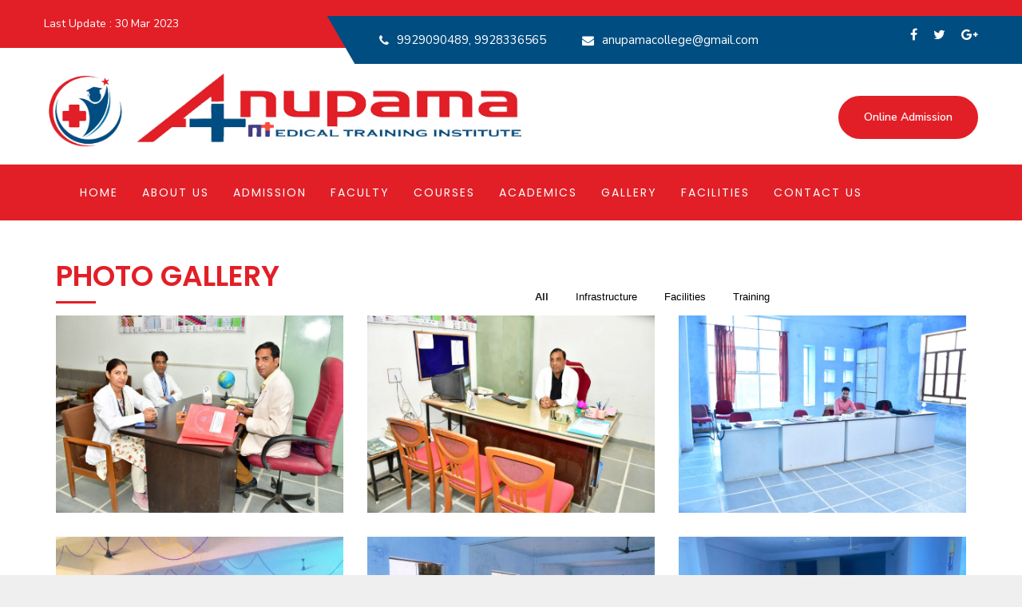

--- FILE ---
content_type: text/html; charset=utf-8
request_url: https://www.anupamaeducation.com/Gallery
body_size: 11063
content:

<!DOCTYPE html PUBLIC "-//W3C//DTD XHTML 1.0 Transitional//EN" "http://www.w3.org/TR/xhtml1/DTD/xhtml1-transitional.dtd">
<html xmlns="http://www.w3.org/1999/xhtml">
<head><meta charset="utf-8" /><meta http-equiv="x-ua-compatible" content="ie=edge" /><meta name="viewport" content="width=device-width, initial-scale=1" /><title>
	Anupama Medical Training Institute | B.Sc. Nursing | GNM Nursing
</title><link id="Link_Favicon" rel="shortcut icon" type="image/x-icon" href="Uploads/org/683icon%20anupama%20college.png" />
    <!-- Place favicon.ico in the root directory -->
    <link rel="stylesheet" href="css/plugin.css" /><link rel="stylesheet" href="https://cdn.jsdelivr.net/gh/fancyapps/fancybox@3.5.6/dist/jquery.fancybox.min.css" /><link rel="stylesheet" href="css/font-awesome.min.css" /><link rel="stylesheet" href="css/style.css" /><link rel="stylesheet" href="css/lightbox.css" />
<meta http-equiv="keywords" name="keywords" content="Anupama Medical Training Institute, Sikar, College Of Nursing,Sikar, B.Sc. Nursing college, sikar,  GNM College sikar, NURSING College and Research in sikar, Rajasthan, GNM Nursing College in sikar, nursing college sikar, rajasthan, college for GNM in sikar, college for nursing in sikar, b.sc nursing college sikar, rajasthan, " /><meta http-equiv="description" name="description" content="Anupama Medical Training Institute, Sikar, B.Sc. Nursing, G.N.M. Nursing College" /></head>
<body>
    <form method="post" action="./Gallery" id="form1">
<div class="aspNetHidden">
<input type="hidden" name="__EVENTTARGET" id="__EVENTTARGET" value="" />
<input type="hidden" name="__EVENTARGUMENT" id="__EVENTARGUMENT" value="" />
<input type="hidden" name="__VIEWSTATE" id="__VIEWSTATE" value="/[base64]/////[base64]////[base64]/////[base64]/[base64]" />
</div>

<script type="text/javascript">
//<![CDATA[
var theForm = document.forms['form1'];
if (!theForm) {
    theForm = document.form1;
}
function __doPostBack(eventTarget, eventArgument) {
    if (!theForm.onsubmit || (theForm.onsubmit() != false)) {
        theForm.__EVENTTARGET.value = eventTarget;
        theForm.__EVENTARGUMENT.value = eventArgument;
        theForm.submit();
    }
}
//]]>
</script>


<script src="/WebResource.axd?d=SeJ9FjBrAnNUZ_J-hwKsubnq1hn0Z3hT09ZPwod6fO_3DErF0OX_nFlVCWnVh0WdZuroLXUoViLGSDulZWx8X7cyG6Tk5uv0krqWseDI4ds1&amp;t=638901734248157332" type="text/javascript"></script>


<script src="/ScriptResource.axd?d=-M1W9dc9q0cBlwhcqMA1IPyOkhGtrZnwxsUlKz9-_Zgvl9wDlfyaEx0T8tsYd1RAbke8ajAhnSe5H3RoPtmVTo8TCTp2mxaOwxBUJqRRTOhWp_vY_a9MrJhcJmTWJr4Gby-dQePw1Mf1p3xQGYXk4Q2&amp;t=ffffffffaa73f696" type="text/javascript"></script>
<script type="text/javascript">
//<![CDATA[
if (typeof(Sys) === 'undefined') throw new Error('ASP.NET Ajax client-side framework failed to load.');
//]]>
</script>

<script src="/ScriptResource.axd?d=TC6TBZ05UijarL-PYqA2ZH1mjQwiX8wDlX2yfdZP7igodysmRZ7KJdpszpg3kkp4X-j0qaXqv2S2grOWb2X9oKMi2xxUL_5i9WVwsDp2lYRFXHLb0gWI5v25lXRWotAaE7GLz02rfa_DNz0p8yQNGw2&amp;t=ffffffffaa73f696" type="text/javascript"></script>
<div class="aspNetHidden">

	<input type="hidden" name="__VIEWSTATEGENERATOR" id="__VIEWSTATEGENERATOR" value="5EAD16E3" />
	<input type="hidden" name="__EVENTVALIDATION" id="__EVENTVALIDATION" value="/wEdABN///k/NsFgf2aNwtNwBSwQq7+k/v0NyKbFiHWWQQLfhdGsw8aA1pp8xMTmTX4S97KC8d+fgWCibnlFuYQmvI1Anlo8qBJnkhLOYz2t6+VylwEhF24x2HT7rtHHWKhME1V2hsz9qBzIwc2u5TddSOba0k5YfaCVk0nj5bqk+Y2NI58HSQsVGmxWr1WbAGYaM6F/[base64]/1P0fiMIt+jgA+6G0IaWqJ3Y6B8dJ3TQ=" />
</div>
    <script type="text/javascript">
//<![CDATA[
Sys.WebForms.PageRequestManager._initialize('ctl00$ScriptManager1', 'form1', [], [], [], 90, 'ctl00');
//]]>
</script>

    <header class="main-header">
      <div class="header-top">
        <div class="auto-container clearfix">
          <div class="top-left">
            <div class="text">Last Update : <span id="Label_Lastupdate">30 Mar 2023</span></div>
          </div>

          <div class="top-right clearfix">
            <ul class="contact-info">
              <li>
                <span class="icon fa fa-phone"></span>
                <a href="#"><span id="Contact_Label1">9929090489, 9928336565</span></a>
              </li>
              <li>
                <span class="icon fa fa-envelope"></span>
                <span id="Email_Label1">anupamacollege@gmail.com</span>
              </li>
            </ul>
            <ul class="social-icon-one clearfix">
                
        <li>
            <a href='http://www.facebook.com' target="_blank"><span class='fa fa-facebook' aria-hidden="true"></span></a>
        </li>
    
        <li>
            <a href='http://www.twitter.com' target="_blank"><span class='fa fa-twitter' aria-hidden="true"></span></a>
        </li>
    
        <li>
            <a href='http://www.plus.google.com' target="_blank"><span class='fa fa-google-plus' aria-hidden="true"></span></a>
        </li>
    


            </ul>
          </div>
        </div>
      </div>
      <div class="header-bottom">
        <div class="auto-container">
          <div class="row">
            <div class="col-md-9">
              <div class="row">
              
                <div class="col-md-12 col-sm-12">
                  <div class="heading">
                    <a id="HyperLink4" href="index"><img id="Heading_Image1" src="Uploads/org/554anupama%20medical.png" alt="Anupama Medical Training Institute" />

                            
</a>
                  </div>
                </div>
              </div>
            </div>
            <div class="col-md-3 text-right">             
              <a id="HyperLink1" class="btn-custom" href="online-admission">Online Admission</a>
            </div>
          </div>
        </div>
      </div>
    </header>
    <div class="menubar header-top animated">
        <nav class="navbar navbar-default">
        <div class="container">
          <!-- Brand and toggle get grouped for better mobile display -->
          <div class="navbar-header">
            <button
              type="button"
              class="navbar-toggle collapsed"
              data-toggle="collapse"
              data-target="#bs-example-navbar-collapse-1"
              aria-expanded="false">
              <span class="sr-only">Toggle navigation</span>
              <span class="icon-bar"></span>
              <span class="icon-bar"></span>
              <span class="icon-bar"></span>
            </button>
          </div>
          <!-- Collect the nav links, forms, and other content for toggling -->
          <div class="collapse navbar-collapse"  id="bs-example-navbar-collapse-1">
            <ul class="nav navbar-nav ">
            
                                        <input type="hidden" name="ctl00$Repeater_Parentmenu$ctl00$HiddenField_ID" id="Repeater_Parentmenu_HiddenField_ID_0" value="39" />
                                        <input type="hidden" name="ctl00$Repeater_Parentmenu$ctl00$HiddenField1" id="Repeater_Parentmenu_HiddenField1_0" />
                                        <li class="dropdown">
                                            <a id="Repeater_Parentmenu_HyperLink2_0" href="Index">Home</a>
                                            
                                        </li>
                                    
                                        <input type="hidden" name="ctl00$Repeater_Parentmenu$ctl01$HiddenField_ID" id="Repeater_Parentmenu_HiddenField_ID_1" value="44" />
                                        <input type="hidden" name="ctl00$Repeater_Parentmenu$ctl01$HiddenField1" id="Repeater_Parentmenu_HiddenField1_1" />
                                        <li class="dropdown">
                                            <a id="Repeater_Parentmenu_HyperLink2_1" class="dropdown-toggle" data-toggle="dropdown" role="button" aria-haspopup="true" aria-expanded="false" href="#">About Us</a>
                                            
                                                    <ul class="dropdown-menu">
                                                
                                                        <li><a href="college-profile" id="Repeater_Parentmenu_Repeater_Child_1_A1_0">
                                                            College Profile</a></li>
                                                    
                                                        <li><a href="about-college" id="Repeater_Parentmenu_Repeater_Child_1_A1_1">
                                                            About College</a></li>
                                                    
                                                        <li><a href="founder-s-message" id="Repeater_Parentmenu_Repeater_Child_1_A1_2">
                                                            Founder's Message</a></li>
                                                    
                                                        <li><a href="message-from-principal" id="Repeater_Parentmenu_Repeater_Child_1_A1_3">
                                                            Message From Principal</a></li>
                                                    
                                                        <li><a href="vision-mission" id="Repeater_Parentmenu_Repeater_Child_1_A1_4">
                                                            Vision Mission</a></li>
                                                    
                                                        <li><a href="message-from-vice-principal" id="Repeater_Parentmenu_Repeater_Child_1_A1_5">
                                                            Message from Vice Principal</a></li>
                                                    
                                                        <li><a href="affiliation" id="Repeater_Parentmenu_Repeater_Child_1_A1_6">
                                                            Affiliation</a></li>
                                                    
                                                    </ul>
                                                
                                        </li>
                                    
                                        <input type="hidden" name="ctl00$Repeater_Parentmenu$ctl02$HiddenField_ID" id="Repeater_Parentmenu_HiddenField_ID_2" value="45" />
                                        <input type="hidden" name="ctl00$Repeater_Parentmenu$ctl02$HiddenField1" id="Repeater_Parentmenu_HiddenField1_2" />
                                        <li class="dropdown">
                                            <a id="Repeater_Parentmenu_HyperLink2_2" class="dropdown-toggle" data-toggle="dropdown" role="button" aria-haspopup="true" aria-expanded="false" href="#">Admission</a>
                                            
                                                    <ul class="dropdown-menu">
                                                
                                                        <li><a href="admission-process" id="Repeater_Parentmenu_Repeater_Child_2_A1_0">
                                                            Admission Process</a></li>
                                                    
                                                        <li><a href="admission-criteria" id="Repeater_Parentmenu_Repeater_Child_2_A1_1">
                                                            Admission Criteria</a></li>
                                                    
                                                        <li><a href="sear-availability" id="Repeater_Parentmenu_Repeater_Child_2_A1_2">
                                                            Sear Availability</a></li>
                                                    
                                                    </ul>
                                                
                                        </li>
                                    
                                        <input type="hidden" name="ctl00$Repeater_Parentmenu$ctl03$HiddenField_ID" id="Repeater_Parentmenu_HiddenField_ID_3" value="46" />
                                        <input type="hidden" name="ctl00$Repeater_Parentmenu$ctl03$HiddenField1" id="Repeater_Parentmenu_HiddenField1_3" />
                                        <li class="dropdown">
                                            <a id="Repeater_Parentmenu_HyperLink2_3" href="faculty">Faculty</a>
                                            
                                        </li>
                                    
                                        <input type="hidden" name="ctl00$Repeater_Parentmenu$ctl04$HiddenField_ID" id="Repeater_Parentmenu_HiddenField_ID_4" value="47" />
                                        <input type="hidden" name="ctl00$Repeater_Parentmenu$ctl04$HiddenField1" id="Repeater_Parentmenu_HiddenField1_4" />
                                        <li class="dropdown">
                                            <a id="Repeater_Parentmenu_HyperLink2_4" class="dropdown-toggle" data-toggle="dropdown" role="button" aria-haspopup="true" aria-expanded="false" href="#">Courses</a>
                                            
                                                    <ul class="dropdown-menu">
                                                
                                                        <li><a href="b-sc-nursing" id="Repeater_Parentmenu_Repeater_Child_4_A1_0">
                                                            B.Sc. Nursing</a></li>
                                                    
                                                        <li><a href="g-n-m-nursing" id="Repeater_Parentmenu_Repeater_Child_4_A1_1">
                                                            G.N.M. Nursing</a></li>
                                                    
                                                    </ul>
                                                
                                        </li>
                                    
                                        <input type="hidden" name="ctl00$Repeater_Parentmenu$ctl05$HiddenField_ID" id="Repeater_Parentmenu_HiddenField_ID_5" value="48" />
                                        <input type="hidden" name="ctl00$Repeater_Parentmenu$ctl05$HiddenField1" id="Repeater_Parentmenu_HiddenField1_5" />
                                        <li class="dropdown">
                                            <a id="Repeater_Parentmenu_HyperLink2_5" class="dropdown-toggle" data-toggle="dropdown" role="button" aria-haspopup="true" aria-expanded="false" href="#">Academics</a>
                                            
                                                    <ul class="dropdown-menu">
                                                
                                                        <li><a href="extra-curricular-activity" id="Repeater_Parentmenu_Repeater_Child_5_A1_0">
                                                            Extra Curricular Activity</a></li>
                                                    
                                                        <li><a href="placement-cell" id="Repeater_Parentmenu_Repeater_Child_5_A1_1">
                                                            Placement Cell</a></li>
                                                    
                                                    </ul>
                                                
                                        </li>
                                    
                                        <input type="hidden" name="ctl00$Repeater_Parentmenu$ctl06$HiddenField_ID" id="Repeater_Parentmenu_HiddenField_ID_6" value="49" />
                                        <input type="hidden" name="ctl00$Repeater_Parentmenu$ctl06$HiddenField1" id="Repeater_Parentmenu_HiddenField1_6" />
                                        <li class="dropdown">
                                            <a id="Repeater_Parentmenu_HyperLink2_6" class="dropdown-toggle" data-toggle="dropdown" role="button" aria-haspopup="true" aria-expanded="false" href="#">Gallery</a>
                                            
                                                    <ul class="dropdown-menu">
                                                
                                                        <li><a href="Gallery" id="Repeater_Parentmenu_Repeater_Child_6_A1_0">
                                                            Photo Gallery</a></li>
                                                    
                                                    </ul>
                                                
                                        </li>
                                    
                                        <input type="hidden" name="ctl00$Repeater_Parentmenu$ctl07$HiddenField_ID" id="Repeater_Parentmenu_HiddenField_ID_7" value="50" />
                                        <input type="hidden" name="ctl00$Repeater_Parentmenu$ctl07$HiddenField1" id="Repeater_Parentmenu_HiddenField1_7" />
                                        <li class="dropdown">
                                            <a id="Repeater_Parentmenu_HyperLink2_7" class="dropdown-toggle" data-toggle="dropdown" role="button" aria-haspopup="true" aria-expanded="false" href="#">Facilities</a>
                                            
                                                    <ul class="dropdown-menu">
                                                
                                                        <li><a href="clinical-facility" id="Repeater_Parentmenu_Repeater_Child_7_A1_0">
                                                            Clinical Facility</a></li>
                                                    
                                                        <li><a href="laboratories" id="Repeater_Parentmenu_Repeater_Child_7_A1_1">
                                                            Laboratories</a></li>
                                                    
                                                        <li><a href="library" id="Repeater_Parentmenu_Repeater_Child_7_A1_2">
                                                            Library</a></li>
                                                    
                                                        <li><a href="play-ground" id="Repeater_Parentmenu_Repeater_Child_7_A1_3">
                                                            Play Ground</a></li>
                                                    
                                                        <li><a href="computer-lab" id="Repeater_Parentmenu_Repeater_Child_7_A1_4">
                                                            Computer Lab</a></li>
                                                    
                                                    </ul>
                                                
                                        </li>
                                    
                                        <input type="hidden" name="ctl00$Repeater_Parentmenu$ctl08$HiddenField_ID" id="Repeater_Parentmenu_HiddenField_ID_8" value="51" />
                                        <input type="hidden" name="ctl00$Repeater_Parentmenu$ctl08$HiddenField1" id="Repeater_Parentmenu_HiddenField1_8" />
                                        <li class="dropdown">
                                            <a id="Repeater_Parentmenu_HyperLink2_8" href="Contactus">Contact Us</a>
                                            
                                        </li>
                                                 
            </ul>
          </div>
          <!-- /.navbar-collapse -->
        </div>
        <!-- /.container-fluid -->
      </nav>
    </div>
    
   <section class="page-section section-padding">
        <div class="container">
            <div class="row">
                <div class="col-md-6">
                  <div class="section-title">
                    <h1><span id="ContentPlaceHolder1_ptitle">Photo    Gallery </span></h1>
                  </div> 
                </div>
                <div class="col-md-6">
                    <ul class="gal_sort">
                        <li class="active"><a href="javascript:void(0)" data-toggle="tab" data-filter="all"
                            class="filter-button active">All</a></li>
                        
                                <li><a href="javascript:void(0)" data-toggle="tab" data-filter='Infrastructure'
                                    class="filter-button">
                                    Infrastructure</a></li>
                            
                                <li><a href="javascript:void(0)" data-toggle="tab" data-filter='Facilities'
                                    class="filter-button">
                                    Facilities</a></li>
                            
                                <li><a href="javascript:void(0)" data-toggle="tab" data-filter='Training'
                                    class="filter-button">
                                    Training</a></li>
                            
                        
                    </ul>
                </div>
            </div>
            <div class="row">
                
                        <div class="col-lg-4 col-md-4 col-sm-4 col-xs-6 filter Infrastructure">
                            <a id="ContentPlaceHolder1_Repeater1_HyperLink1_0" data-lightbox="2" data-title="Principal&#39;s Office" href="Uploads/gallery/979principal%20office.jpg">
                                <div class="gallery_product">
                                    <div class="gal_img">
                                        <img id="ContentPlaceHolder1_Repeater1_Image1_0" src="Uploads/gallery/979principal%20office.jpg" />
                                    </div>
                                    <div class="details">
                                        <h4>
                                            Principal's Office
                                        </h4>
                                    </div>
                                </div>
                            </a>
                        </div>
                    
                        <div class="col-lg-4 col-md-4 col-sm-4 col-xs-6 filter Infrastructure">
                            <a id="ContentPlaceHolder1_Repeater1_HyperLink1_1" data-lightbox="2" data-title="Vice Principal&#39;s Office" href="Uploads/gallery/51vice%20principal%20room.jpg">
                                <div class="gallery_product">
                                    <div class="gal_img">
                                        <img id="ContentPlaceHolder1_Repeater1_Image1_1" src="Uploads/gallery/51vice%20principal%20room.jpg" />
                                    </div>
                                    <div class="details">
                                        <h4>
                                            Vice Principal's Office
                                        </h4>
                                    </div>
                                </div>
                            </a>
                        </div>
                    
                        <div class="col-lg-4 col-md-4 col-sm-4 col-xs-6 filter Infrastructure">
                            <a id="ContentPlaceHolder1_Repeater1_HyperLink1_2" data-lightbox="2" data-title="Staff Room" href="Uploads/gallery/418staff%20room.jpg">
                                <div class="gallery_product">
                                    <div class="gal_img">
                                        <img id="ContentPlaceHolder1_Repeater1_Image1_2" src="Uploads/gallery/418staff%20room.jpg" />
                                    </div>
                                    <div class="details">
                                        <h4>
                                            Staff Room
                                        </h4>
                                    </div>
                                </div>
                            </a>
                        </div>
                    
                        <div class="col-lg-4 col-md-4 col-sm-4 col-xs-6 filter Facilities">
                            <a id="ContentPlaceHolder1_Repeater1_HyperLink1_3" data-lightbox="2" data-title="Audi. Room" href="Uploads/gallery/641audi.%20room.jpg">
                                <div class="gallery_product">
                                    <div class="gal_img">
                                        <img id="ContentPlaceHolder1_Repeater1_Image1_3" src="Uploads/gallery/641audi.%20room.jpg" />
                                    </div>
                                    <div class="details">
                                        <h4>
                                            Audi. Room
                                        </h4>
                                    </div>
                                </div>
                            </a>
                        </div>
                    
                        <div class="col-lg-4 col-md-4 col-sm-4 col-xs-6 filter Facilities">
                            <a id="ContentPlaceHolder1_Repeater1_HyperLink1_4" data-lightbox="2" data-title="Class Room" href="Uploads/gallery/551class%20room%202.jpg">
                                <div class="gallery_product">
                                    <div class="gal_img">
                                        <img id="ContentPlaceHolder1_Repeater1_Image1_4" src="Uploads/gallery/551class%20room%202.jpg" />
                                    </div>
                                    <div class="details">
                                        <h4>
                                            Class Room
                                        </h4>
                                    </div>
                                </div>
                            </a>
                        </div>
                    
                        <div class="col-lg-4 col-md-4 col-sm-4 col-xs-6 filter Facilities">
                            <a id="ContentPlaceHolder1_Repeater1_HyperLink1_5" data-lightbox="2" data-title="Class Room" href="Uploads/gallery/723class%20room.jpg">
                                <div class="gallery_product">
                                    <div class="gal_img">
                                        <img id="ContentPlaceHolder1_Repeater1_Image1_5" src="Uploads/gallery/723class%20room.jpg" />
                                    </div>
                                    <div class="details">
                                        <h4>
                                            Class Room
                                        </h4>
                                    </div>
                                </div>
                            </a>
                        </div>
                    
                        <div class="col-lg-4 col-md-4 col-sm-4 col-xs-6 filter Facilities">
                            <a id="ContentPlaceHolder1_Repeater1_HyperLink1_6" data-lightbox="2" data-title="Play Ground" href="Uploads/gallery/906play%20ground.jpg">
                                <div class="gallery_product">
                                    <div class="gal_img">
                                        <img id="ContentPlaceHolder1_Repeater1_Image1_6" src="Uploads/gallery/906play%20ground.jpg" />
                                    </div>
                                    <div class="details">
                                        <h4>
                                            Play Ground
                                        </h4>
                                    </div>
                                </div>
                            </a>
                        </div>
                    
                        <div class="col-lg-4 col-md-4 col-sm-4 col-xs-6 filter Facilities">
                            <a id="ContentPlaceHolder1_Repeater1_HyperLink1_7" data-lightbox="2" data-title="Library" href="Uploads/gallery/934library.jpg">
                                <div class="gallery_product">
                                    <div class="gal_img">
                                        <img id="ContentPlaceHolder1_Repeater1_Image1_7" src="Uploads/gallery/934library.jpg" />
                                    </div>
                                    <div class="details">
                                        <h4>
                                            Library
                                        </h4>
                                    </div>
                                </div>
                            </a>
                        </div>
                    
                        <div class="col-lg-4 col-md-4 col-sm-4 col-xs-6 filter Facilities">
                            <a id="ContentPlaceHolder1_Repeater1_HyperLink1_8" data-lightbox="2" data-title="Library" href="Uploads/gallery/274library%202.jpg">
                                <div class="gallery_product">
                                    <div class="gal_img">
                                        <img id="ContentPlaceHolder1_Repeater1_Image1_8" src="Uploads/gallery/274library%202.jpg" />
                                    </div>
                                    <div class="details">
                                        <h4>
                                            Library
                                        </h4>
                                    </div>
                                </div>
                            </a>
                        </div>
                    
                        <div class="col-lg-4 col-md-4 col-sm-4 col-xs-6 filter Facilities">
                            <a id="ContentPlaceHolder1_Repeater1_HyperLink1_9" data-lightbox="2" data-title="Anatomy Lab" href="Uploads/gallery/434anatomy%20lab.jpg">
                                <div class="gallery_product">
                                    <div class="gal_img">
                                        <img id="ContentPlaceHolder1_Repeater1_Image1_9" src="Uploads/gallery/434anatomy%20lab.jpg" />
                                    </div>
                                    <div class="details">
                                        <h4>
                                            Anatomy Lab
                                        </h4>
                                    </div>
                                </div>
                            </a>
                        </div>
                    
                        <div class="col-lg-4 col-md-4 col-sm-4 col-xs-6 filter Facilities">
                            <a id="ContentPlaceHolder1_Repeater1_HyperLink1_10" data-lightbox="2" data-title="Computer Lab" href="Uploads/gallery/816computer%20lab.jpg">
                                <div class="gallery_product">
                                    <div class="gal_img">
                                        <img id="ContentPlaceHolder1_Repeater1_Image1_10" src="Uploads/gallery/816computer%20lab.jpg" />
                                    </div>
                                    <div class="details">
                                        <h4>
                                            Computer Lab
                                        </h4>
                                    </div>
                                </div>
                            </a>
                        </div>
                    
                        <div class="col-lg-4 col-md-4 col-sm-4 col-xs-6 filter Facilities">
                            <a id="ContentPlaceHolder1_Repeater1_HyperLink1_11" data-lightbox="2" data-title="FON. Lab" href="Uploads/gallery/111fon%20lab.jpg">
                                <div class="gallery_product">
                                    <div class="gal_img">
                                        <img id="ContentPlaceHolder1_Repeater1_Image1_11" src="Uploads/gallery/111fon%20lab.jpg" />
                                    </div>
                                    <div class="details">
                                        <h4>
                                            FON. Lab
                                        </h4>
                                    </div>
                                </div>
                            </a>
                        </div>
                    
                        <div class="col-lg-4 col-md-4 col-sm-4 col-xs-6 filter Facilities">
                            <a id="ContentPlaceHolder1_Repeater1_HyperLink1_12" data-lightbox="2" data-title="MCH Lab" href="Uploads/gallery/429mch%20lab.jpg">
                                <div class="gallery_product">
                                    <div class="gal_img">
                                        <img id="ContentPlaceHolder1_Repeater1_Image1_12" src="Uploads/gallery/429mch%20lab.jpg" />
                                    </div>
                                    <div class="details">
                                        <h4>
                                            MCH Lab
                                        </h4>
                                    </div>
                                </div>
                            </a>
                        </div>
                    
                        <div class="col-lg-4 col-md-4 col-sm-4 col-xs-6 filter Facilities">
                            <a id="ContentPlaceHolder1_Repeater1_HyperLink1_13" data-lightbox="2" data-title="Micro Lab" href="Uploads/gallery/109micro%20lab.jpg">
                                <div class="gallery_product">
                                    <div class="gal_img">
                                        <img id="ContentPlaceHolder1_Repeater1_Image1_13" src="Uploads/gallery/109micro%20lab.jpg" />
                                    </div>
                                    <div class="details">
                                        <h4>
                                            Micro Lab
                                        </h4>
                                    </div>
                                </div>
                            </a>
                        </div>
                    
                        <div class="col-lg-4 col-md-4 col-sm-4 col-xs-6 filter Facilities">
                            <a id="ContentPlaceHolder1_Repeater1_HyperLink1_14" data-lightbox="2" data-title="Nutrition Lab" href="Uploads/gallery/644nutrition%20lab.jpg">
                                <div class="gallery_product">
                                    <div class="gal_img">
                                        <img id="ContentPlaceHolder1_Repeater1_Image1_14" src="Uploads/gallery/644nutrition%20lab.jpg" />
                                    </div>
                                    <div class="details">
                                        <h4>
                                            Nutrition Lab
                                        </h4>
                                    </div>
                                </div>
                            </a>
                        </div>
                    
                        <div class="col-lg-4 col-md-4 col-sm-4 col-xs-6 filter Facilities">
                            <a id="ContentPlaceHolder1_Repeater1_HyperLink1_15" data-lightbox="2" data-title="Nutrition Lab" href="Uploads/gallery/93nutrition%20lab%202.jpg">
                                <div class="gallery_product">
                                    <div class="gal_img">
                                        <img id="ContentPlaceHolder1_Repeater1_Image1_15" src="Uploads/gallery/93nutrition%20lab%202.jpg" />
                                    </div>
                                    <div class="details">
                                        <h4>
                                            Nutrition Lab
                                        </h4>
                                    </div>
                                </div>
                            </a>
                        </div>
                    
                
            </div>
        </div>
    </section>   

    <footer class="footer section-padding">
      <div class="container">
        <div class="row">
          <div class="col-md-3 col-sm-6">
            <div class="footer-widget">
              <h3 class="footer-title">
               Link
              </h3>
               <div class="usefull-links">
                <ul>
                  


                </ul>
              </div>
            </div>
          </div>
          <div class="col-md-3 col-sm-6">
            <div class="footer-widget">
              <h3 class="footer-title">
                Quick Links
              </h3>
              <div class="usefull-links">
                <ul>
                  
        <li>
            <a id="QuickLink_Repeater1_HyperLinkDownload_0" href="http://rajswasthya.nic.in/" target="_blank" style="text-decoration:none;">Department of medical, Health & Family Welfare</a>
        </li>
    
        <li>
            <a id="QuickLink_Repeater1_HyperLinkDownload_1" href="http://www.rpnsf.com/" target="_blank" style="text-decoration:none;">Rajasthan Pvt. Nursing Federation</a>
        </li>
    
        <li>
            <a id="QuickLink_Repeater1_HyperLinkDownload_2" href="http://www.indiannursingcouncil.org/" target="_blank" style="text-decoration:none;">Indian Nursing Council</a>
        </li>
    
        <li>
            <a id="QuickLink_Repeater1_HyperLinkDownload_3" href="https://www.rncjaipur.org/" target="_blank" style="text-decoration:none;">Rajasthan Nursing Council</a>
        </li>
    
        <li>
            <a id="QuickLink_Repeater1_HyperLinkDownload_4" href="https://ruhsraj.org/" target="_blank" style="text-decoration:none;">Rajasthan University of Health Science, Jaipur</a>
        </li>
    
                </ul>
              </div>
            </div>
          </div>
          <div class="col-md-3 col-sm-6">
            <div class="footer-widget">
              <h3 class="footer-title">
                Downloads
              </h3>
              <div class="usefull-links">
                <ul>
                 


                </ul>
              </div>
            </div>
          </div>
          <div class="col-md-3 col-sm-6">
            <div class="footer-widget">
              <h3 class="footer-title">
                Contact Us
              </h3>
              <div class="address">
                <ul>
                  <li>
                    <i class="fa fa-map-marker"></i
                    ><span>Jeevan Nagar, Sanwali Road, Near Daffodil School, Sikar, 332001
</span>
                  </li>
                  <li>
                    <i class="fa fa-envelope"></i
                    ><span><span id="EmailFooter_Label1">anupamacollege@gmail.com</span></span>
                  </li>
                  <li>
                    <i class="fa fa-phone"></i
                    ><span><span id="ContactFooter_Label1">9929090489, 9928336565</span></span>
                  </li>
                </ul>
              </div>
              <ul class="social">
                    
        <li>
            <a href='http://www.facebook.com' target="_blank"><span class='fa fa-facebook' aria-hidden="true"></span></a>
        </li>
    
        <li>
            <a href='http://www.twitter.com' target="_blank"><span class='fa fa-twitter' aria-hidden="true"></span></a>
        </li>
    
        <li>
            <a href='http://www.plus.google.com' target="_blank"><span class='fa fa-google-plus' aria-hidden="true"></span></a>
        </li>
    


              </ul>
            </div>
          </div>
        </div>
      </div>
    </footer>
    <section class="copyright">
      <div
        class="scroll-top scroll-to-target"
        data-target="html"
        style="display: block;">
        <span class="fa fa-angle-up"></span>
      </div>
      <div class="container text-center">
        <p>
            <div class="row">
                    
<div class="col-md-7 text-left">
<span>Copyright &copy;</span>
<span id="Copyright_Label1">2015</span><span>All Right Reserved </span>
<span id="Copyright_Label2">Anupama Medical Training Institute</span>
</div>
<div class="col-md-5 text-right"> 
<span>&reg; Design
    &amp; Developed By </span>
    <a style="color:White;" href="http://www.sunrisewebsolution.com" target="_blank">
        Sunrise Web Solution</a> 
</div>  
            </div>
        </p>
      </div>
    </section>
    </form>
    <script src="https://ajax.googleapis.com/ajax/libs/jquery/1.12.4/jquery.min.js"></script>
    <script src="js/bootstrap.min.js"></script>
    <script src="js/plugins.js"></script>
    <script src="https://cdn.jsdelivr.net/gh/fancyapps/fancybox@3.5.6/dist/jquery.fancybox.min.js"></script>
    <script src="js/main.js"></script>
    <script src="js/lightbox.js"></script>
</body>
</html>


--- FILE ---
content_type: text/css
request_url: https://www.anupamaeducation.com/css/style.css
body_size: 9388
content:
/* * Remove text-shadow in selection highlight: * https://twitter.com/miketaylr/status/12228805301 * * Vendor-prefixed and regular ::selection selectors cannot be combined: * https://stackoverflow.com/a/16982510/7133471 * * Customize the background color to match your design. */
@import url("https://fonts.googleapis.com/css?family=Nunito+Sans:300,400,600,700,800|Poppins:300,400,600,700&display=swap");
body
{
    font-family: 'Nunito Sans' , sans-serif;
    background-color: #efefef;
    font-size: 14px;
}

::-moz-selection
{
    background: #b3d4fc;
    text-shadow: none;
}

::selection
{
    background: #b3d4fc;
    text-shadow: none;
}

/* * A better looking default horizontal rule */
hr
{
    display: block;
    height: 1px;
    border: 0;
    border-top: 1px solid #ccc;
    margin: 1em 0;
    padding: 0;
}

/* * Remove the gap between audio, canvas, iframes, * images, videos and the bottom of their containers: * https://github.com/h5bp/html5-boilerplate/issues/440 */
audio, canvas, iframe, img, svg, video
{
    vertical-align: middle;
}

/* * Remove default fieldset styles. */
fieldset
{
    border: 0;
    margin: 0;
    padding: 0;
}

/* * Allow only vertical resizing of textareas. */
textarea
{
    resize: vertical;
}

p
{
    font-size: 16px;
    line-height: 27px;
    color: #777777;
    font-weight: 400;
}

ul, ol
{
    margin: 0;
    padding: 0;
    list-style: none;
}

h1, h2, h3, h4, h5, h6
{
    font-family: 'Poppins' , sans-serif;
    text-transform: uppercase;
    margin: 0;
    padding: 0;
    font-weight: 600;
    color: #e21f27;
}

img
{
    max-width: 100%;
    height: auto;
    -webkit-transition: all 0.3s ease;
    transition: all 0.3s ease;
}

ul, li
{
    list-style: none;
    margin: 0;
    padding: 0;
}

a
{
    text-decoration: none;
}

a:hover
{
    text-decoration: none;
}

.auto-container
{
    position: static;
    max-width: 1200px;
    padding: 0px 15px;
    margin: 0 auto;
}

.main-header
{
    overflow: hidden;
    background-color: #fff;
}

.main-header .header-top
{
    position: relative;
    background-color: #e21f27;
}

.main-header .top-left
{
    position: relative;
    float: left;
}

.main-header .top-left .text
{
    position: relative;
    padding: 15px 0;
    font-size: 14px;
    line-height: 30px;
    color: #ffffff;
    font-weight: 400;
}

@media (max-width: 1024px)
{
    .main-header .top-left .text
    {
        display: none;
    }
}

.main-header .top-left .text .icon
{
    color: #000000;
    margin-right: 5px;
}

.main-header .top-right
{
    position: relative;
    float: right;
    top: 20px;
    background-color: #000000;
    padding-left: 30px;
}

@media (max-width: 1024px)
{
    .main-header .top-right
    {
        top: 0;
        padding-left: 0;
        width: 100%;
    }
}

.main-header .top-right:before
{
    position: absolute;
    left: -18px;
    top: 0;
    height: 100%;
    width: 1000%;
    background-color: #004d81;
    content: "";
    -webkit-transform: skew(30deg);
    transform: skew(30deg);
}

@media (max-width: 1024px)
{
    .main-header .top-right:before
    {
        left: -50px;
    }
}

.main-header .header-top .contact-info
{
    position: relative;
    float: left;
    margin-right: 145px;
}

@media (max-width: 1024px)
{
    .main-header .header-top .contact-info
    {
        margin-right: 0;
    }
}

.main-header .header-top .contact-info li
{
    position: relative;
    float: left;
    color: #ffffff;
    font-size: 15px;
    line-height: 30px;
    padding: 15px 0;
    margin-right: 45px;
}

.main-header .header-top .contact-info li .icon
{
    position: relative;
    top: 1px;
    float: left;
    color: #fff;
    line-height: 30px;
    margin-right: 10px;
}

.main-header .header-top .contact-info li a
{
    color: #ffffff;
    display: inline-block;
    -webkit-transition: all 300ms ease;
    transition: all 300ms ease;
}

.main-header .header-top .contact-info li a:hover
{
    color: #222222;
}

.header-bottom
{
    padding: 20px 0;
}

.header-bottom .heading
{
    margin-top: 10px;
}

.header-bottom .btn-custom
{
    background-color: #e21f27;
    border-radius: 50px;
    font-weight: 400;
    padding: 15px 30px;
    text-decoration: none;
    display: inline-block;
    color: #ffff;
    margin-top: 40px;
    border: 2px solid #e21f27;
    font-weight: 600;
    -webkit-transition: .3s all;
    transition: .3s all;
}

.header-bottom .btn-custom:hover
{
    background-color: transparent;
    color: #e21f27;
}

.header-style-three .header-top .contact-info li a:hover
{
    color: #000000;
}

.main-header .header-top .social-icon-one
{
    position: relative;
    float: right;
    padding: 15px 0;
}

/*Social Icon One*/
.social-icon-one
{
    position: relative;
}

.social-icon-one li
{
    position: relative;
    float: left;
    margin-left: 20px;
}

.social-icon-one li:first-child
{
    margin-left: 0;
}

.social-icon-one li a
{
    position: relative;
    display: block;
    font-size: 16px;
    color: #ffffff;
    line-height: 29px;
    -webkit-transition: all 300ms ease;
    transition: all 300ms ease;
}

.social-icon-one li a:hover
{
    color: #222222;
}

.menubar
{
    background: #e21f27;
}

.menubar .navbar-brand
{
    min-height: auto;
    height: auto;
}

.menubar .navbar
{
    border: 0;
    border-radius: 0;
    margin-bottom: 0;
    background-color: transparent;
}

.menubar .navbar-default
{
    background: none;
    border: none;
    -webkit-box-shadow: none;
    box-shadow: none;
    margin-bottom: 0;
}

.menubar a.navbar-brand span
{
    color: black;
}

.menubar .nav.navbar-nav
{
    position: relative;
}

.menubar .navbar-default .navbar-nav > li > a
{
    color: #fff;
    letter-spacing: 2px;
    font-weight: 400;
    font-size: 14px;
    text-transform: uppercase;
    padding-top: 25px;
    padding-bottom: 25px;
    font-family: 'Poppins' , sans-serif;
}

.menubar .navbar-default .navbar-nav > li > a:hover
{
    background-color: #fff;
    color: #000;
    -webkit-transition: 0.4s;
    transition: 0.4s;
}

.menubar .navbar-default .navbar-nav > .active > a
{
    background-color: #fff;
}

.menubar .navbar > .container .navbar-brand
{
    margin-left: 0px;
}

@media (max-width: 767px)
{
    .menubar .navbar > .container .navbar-brand
    {
        padding: 10px;
        margin: 0;
    }
}

.menubar .navbar-brand
{
    padding: 0px;
}

@media (min-width: 768px)
{
    .menubar .dropdown:hover .dropdown-toggle
    {
        background-color: #fff;
        color: #e21f27;
    }
    .menubar .dropdown .dropdown-toggle
    {
        border-radius: 0;
    }
    .menubar .dropdown .dropdown-toggle:hover
    {
        border-radius: 0;
    }
    .menubar .dropdown .dropdown-menu
    {
        display: block;
        visibility: hidden;
        opacity: 0;
        -webkit-transform: translateY(20px);
        transform: translateY(20px);
        position: absolute;
        left: 0px;
        top: 100%;
        width: 240px;
        z-index: 100;
        padding: 5px 20px;
        background: #004d81;
        border-top: 2px solid #000000;
        -webkit-box-shadow: 2px 2px 5px 1px rgba(0, 0, 0, 0.05), -2px 0px 5px 1px rgba(0, 0, 0, 0.05);
        -ms-box-shadow: 2px 2px 5px 1px rgba(0, 0, 0, 0.05), -2px 0px 5px 1px rgba(0, 0, 0, 0.05);
        -o-box-shadow: 2px 2px 5px 1px rgba(0, 0, 0, 0.05), -2px 0px 5px 1px rgba(0, 0, 0, 0.05);
        box-shadow: 2px 2px 5px 1px rgba(0, 0, 0, 0.05), -2px 0px 5px 1px rgba(0, 0, 0, 0.05);
        transition: all 500ms ease;
        -moz-transition: all 500ms ease;
        -webkit-transition: all 500ms ease;
        -ms-transition: all 500ms ease;
        -o-transition: all 500ms ease;
    }
    .menubar .dropdown .dropdown-menu li
    {
        position: relative;
        display: block;
        position: relative;
        width: 100%;
        border-bottom: 1px solid #e9e9e9;
        text-transform: capitalize;
        transition: all 500ms ease;
        -moz-transition: all 500ms ease;
        -webkit-transition: all 500ms ease;
        -ms-transition: all 500ms ease;
        -o-transition: all 500ms ease;
    }
    .menubar .dropdown .dropdown-menu li a
    {
        position: relative;
        display: block;
        padding: 10px 0px;
        line-height: 24px;
        font-weight: 500;
        font-size: 15px;
        color: #fff;
        text-align: left;
        text-transform: capitalize;
        transition: all 500ms ease;
        -moz-transition: all 500ms ease;
        -webkit-transition: all 500ms ease;
        -ms-transition: all 500ms ease;
        -o-transition: all 500ms ease;
    }
    .menubar .dropdown .dropdown-menu li a:hover
    {
        color: #000000;
        padding-left: 20px;
        background-color: transparent;
    }
    .menubar .dropdown .dropdown-menu li a:hover::before
    {
        opacity: 1;
        visibility: visible;
    }
    .menubar .dropdown .dropdown-menu li a:before
    {
        font-family: "FontAwesome";
        position: absolute;
        top: 0;
        left: 0px;
        bottom: 0;
        content: "\f105";
        color: #000000;
        font-size: 10px;
        line-height: 50px;
        opacity: 0;
        visibility: hidden;
        -webkit-transition: all 300ms ease;
        transition: all 300ms ease;
    }
    .menubar .dropdown .dropdown-menu a
    {
        padding: 5px 10px;
        color: #fff;
    }
    .menubar .dropdown .dropdown-menu a:hover
    {
        color: #2e567a;
    }
    .menubar .dropdown:hover .dropdown-menu
    {
        visibility: visible;
        opacity: 1;
        -webkit-transform: translateY(0);
        transform: translateY(0);
    }
}

.wrapper
{
    overflow: hidden;
}

.wrapper .intro-carousel .owl-nav .owl-prev, .wrapper .intro-carousel .owl-nav .owl-next
{
    color: #000;
    font-size: 18px;
    margin-top: -20px;
    position: absolute;
    top: 50%;
    text-align: center;
    line-height: 1;
    opacity: 0;
    padding-top: 20px;
    line-height: 1;
    width: 35px;
    height: 75px;
    background: rgba(255, 255, 255, 0.8);
    border-radius: 2px;
    padding-top: 30px;
}

.wrapper .intro-carousel .owl-nav .owl-prev
{
    left: -10%;
    -webkit-transition: 0.4s;
    -moz-transition: 0.4s;
    -o-transition: 0.4s;
    -ms-transition: 0.4s;
}

.wrapper .intro-carousel .owl-nav .owl-next
{
    right: -10%;
    -webkit-transition: 0.4s;
    -moz-transition: 0.4s;
    -o-transition: 0.4s;
    -ms-transition: 0.4s;
}

.wrapper .intro-carousel:hover .owl-nav .owl-next
{
    right: 2%;
    -webkit-transition: 0.4s;
    -moz-transition: 0.4s;
    -o-transition: 0.4s;
    -ms-transition: 0.4s;
    opacity: 1;
}

.wrapper .intro-carousel:hover .owl-nav .owl-prev
{
    left: 2%;
    -webkit-transition: 0.4s;
    -moz-transition: 0.4s;
    -o-transition: 0.4s;
    -ms-transition: 0.4s;
    opacity: 1;
}

.wrapper .intro-carousel:hover .owl-nav .owl-next:hover, .wrapper .intro-carousel:hover .owl-nav .owl-prev:hover
{
    color: #fff;
    background: #000000;
    border: 1px solid #000000;
}

.wrapper .intro-carousel .owl-item .layer-1-2
{
    -webkit-transform: translateY(100%);
    transform: translateY(100%);
    opacity: 0;
    -webkit-transition: all 1s ease-in-out 0.3s;
    transition: all 1s ease-in-out 0.3s;
}

@media (min-width: 768px) and (max-width: 991px)
{
    .wrapper .slider-content
    {
        margin-top: -90px;
    }
    .wrapper .layer-1-2 h1
    {
        font-size: 26px;
        line-height: 32px;
        max-width: 550px;
    }
    .wrapper .layer-1-1 p
    {
        font-size: 17px;
        line-height: 24px;
        max-width: 570px;
    }
}

.slider-images::after
{
    content: "";
    position: absolute;
    height: 100%;
    width: 100%;
    opacity: .5;
    z-index: 1;
    top: 0;
    left: 0;
}

.intro-carousel .owl-dots
{
    position: absolute;
    left: 0;
    bottom: 15px;
    z-index: 9999;
    text-align: center;
    width: 100%;
}

.intro-carousel .owl-dots .owl-dot
{
    background: #ddd;
    border-radius: 0;
    height: 10px;
    margin: 0 7px;
    width: 10px;
    border-radius: 50%;
    -webkit-transition: .3s all;
    transition: .3s all;
    display: inline-block;
}

.intro-carousel .owl-dots .owl-dot.active, .intro-carousel .owl-dots .owl-dot:hover
{
    background-color: #F89D35;
}

.wrapper img
{
    max-width: 100%;
}

.page-section
{
    padding: 50px 0;
}

.page-section .read-more
{
    padding: 0.8rem 2.5rem;
    overflow: hidden;
    border-radius: 3rem;
    color: #212529;
    background-color: #f28508;
    border-color: #e57e08;
    color: #fff;
    -webkit-transition: .3s all;
    transition: .3s all;
    margin-bottom: 15px;
    display: inline-block;
}

.page-section .read-more:hover
{
    color: #000;
    background-color: #f9af5a;
}

.news-bar
{
    position: relative;
    margin: 30px 0;
    min-height: 45px;
    background-color: #fff;
    padding-left: 210px;
    padding-right: 5px;
}

@media (max-width: 767px)
{
    .news-bar
    {
        padding-left: 90px;
    }
}

.news-bar a
{
    color: #5e5e5e;
    display: inline-block;
    margin-top: 10px;
    font-weight: 700;
    font-size: 15px;
}

.news-bar:before
{
    content: "News Updates";
    font-family: "Poppins" , sans-serif;
    left: 0;
    position: absolute;
    top: 0;
    font-size: 18px;
    letter-spacing: 0.6px;
    text-transform: capitalize;
    position: absolute;
    color: #fff;
    padding: 10px 35px;
    margin-right: 20px;
    margin-bottom: 0;
    text-align: center;
    background-color: #e21f27;
}

@media (max-width: 767px)
{
    .news-bar:before
    {
        content: "\f1ea";
        font-family: FontAwesome;
    }
}

.news-bar::after
{
    left: 204px;
    top: 50%;
    border: solid transparent;
    content: " ";
    height: 0;
    width: 0;
    position: absolute;
    pointer-events: none;
    border-color: rgba(18, 18, 18, 0);
    border-left-color: #e21f27;
    border-width: 7px;
    margin-top: -7px;
}

@media (max-width: 767px)
{
    .news-bar::after
    {
        left: 90px;
    }
}

.section-title
{
    position: relative;
    position: relative;
    font-size: 40px;
    margin-bottom: 30px;
    text-transform: capitalize;
    font-weight: 700;
}

.section-title::before
{
    position: absolute;
    content: '';
    background: #e21f27;
    width: 50px;
    height: 3px;
    left: 0px;
    bottom: -15px;
}

.section-padding
{
    padding: 50px 0;
}

.page-section
{
    background-color: #fff;
}

.page-section .btn-custom
{
    position: relative;
    background: #e21f27;
    font-size: 14px;
    line-height: 42px;
    font-weight: 700;
    color: #ffffff;
    border: 2px solid #e21f27;
    text-transform: uppercase;
    display: inline-block;
    padding: 0 26px;
    margin-bottom: 15px;
    font-family: 'Roboto' , sans-serif;
    -webkit-transition: all 0.5s cubic-bezier(0.4, 0, 1, 1);
    transition: all 0.5s cubic-bezier(0.4, 0, 1, 1);
}

.page-section .btn-custom:hover
{
    background: transparent;
    color: #e21f27;
    -webkit-transition: all 0.5s cubic-bezier(0.4, 0, 1, 1);
    transition: all 0.5s cubic-bezier(0.4, 0, 1, 1);
}

.why-section i
{
    font-size: 40px;
    color: #e21f27;
    text-align: center;
    border-radius: 50%;
    padding-top: 35px;
}

.why-section .count-description span
{
    font-size: 40px;
    font-weight: 800;
    color: #e21f27;
    margin-top: 20px;
    font-family: 'Montserrat' , sans-serif;
}

.why-section .count-description
{
    font-size: 34px;
    font-weight: 700;
    color: #e21f27;
}

.why-section .count-description
{
    margin-top: 10px;
    z-index: 10;
    position: relative;
}

.why-section .counter_cntnt_box
{
    width: 100%;
    min-height: 150px;
    text-align: center;
    margin-top: 30px;
    background-color: #004d81;
    padding: 30px 15px;
}

.video-bg
{
    background: url(../images/video-bg.png);
    background-repeat: no-repeat;
    background-size: cover;
    background-position: center top;
    position: relative;
    text-align: center;
    padding: 40px 20px;
    overflow: hidden;
    min-height: 440px;
}

.video-bg .overlay
{
    position: absolute;
    left: 0;
    top: 0;
    right: 0;
    height: 100%;
    background: rgba(51, 58, 101, 0.6);
    padding: 20px;
}

.video-bg .overlay h2
{
    color: #fff;
    position: relative;
    margin: 20px 0;
    font-size: 36px;
}

.video-bg .overlay .pulses
{
    position: static;
    margin-top: 100px;
    text-align: center;
    display: block;
    width: 100%;
}

.video-bg .overlay .pulses button.play-btn
{
    -webkit-animation: pulse 1.5s cubic-bezier(0.66, 0.66, 0.88, 1.86) infinite;
    animation: pulse 1.5s cubic-bezier(0.66, 0.66, 0.88, 1.86) infinite;
    background: #ffac00;
    border: 2px solid #ffac00;
    color: #ffffff;
    border-radius: 50%;
    width: 80px;
    height: 80px;
    font-size: 32px;
    margin: auto;
}

.video-bg .overlay .pulses button.play-btn:before
{
    content: "";
    border: 2px solid #ffffff;
    height: 90px;
    position: absolute;
    width: 90px;
    left: -7px;
    top: -7px;
    border-radius: 50%;
}

.video-bg .overlay .pulses button.play-btn i
{
    padding-left: 5px;
    color: #fff;
    padding-top: 10px;
}

.gallery-section
{
    background-color: #fff;
}

.gallery-section .section-title
{
    margin-bottom: 50px;
}

.gallery-section .item
{
    position: relative;
    overflow: hidden;
    padding: 10px;
}

.gallery-section .item:before
{
    content: "";
    position: absolute;
    left: 0;
    right: 0;
    height: 100%;
    background: -webkit-gradient(linear, left top, right top, from(rgba(101, 100, 96, 0)), to(rgba(103, 102, 99, 0.52)));
    background: linear-gradient(to right, rgba(101, 100, 96, 0) 0%, rgba(103, 102, 99, 0.52) 100%);
    -webkit-transition: all ease .3s;
    transition: all ease .3s;
}

.gallery-section .item a
{
    color: #e21f27;
}

.gallery-section .item:hover:before
{
    opacity: 0;
}

.gallery-section .item:hover i
{
    top: 0;
    right: 0;
    background: #ffffff;
}

.gallery-section .item i
{
    position: absolute;
    top: -34px;
    right: -34px;
    background: #ffffff75;
    width: 60px;
    height: 60px;
    text-align: center;
    border-bottom-left-radius: 50px;
    line-height: 50px;
    padding-left: 10px;
    -webkit-transition: all ease .3s;
    transition: all ease .3s;
}

.gallery-section .owl-dots
{
    text-align: center;
    margin-top: 10px;
}

.gallery-section .owl-dots .owl-dot
{
    height: 10px;
    width: 10px;
    border-radius: 50%;
    background-color: #e21f27;
    display: inline-block;
    margin-right: 10px;
    -webkit-transition: .3s all;
    transition: .3s all;
}

.gallery-section .owl-dots .owl-dot:hover, .gallery-section .owl-dots .owl-dot.active
{
    background-color: #F89D35;
}

.facilities-section .facility-slider
{
    margin-top: 50px;
}

.facilities-section .box
{
    background-color: #004d81;
    text-align: center;
    border-radius: 15px;
    padding: 50px 10px;
}

.facilities-section .box:hover
{
    background-color: #e21f27;
    -webkit-transition: .3s all;
    transition: .3s all;
    color: #fff;
}

.facilities-section .box:hover h3
{
    color: #fff;
}

.facilities-section .box .icon
{
    min-height: 50px;
    font-size: 30px;
}

.facilities-section .box .title
{
    font-size: 18px;
}

.facilities-section .owl-dots
{
    text-align: center;
    margin-top: 10px;
}

.facilities-section .owl-dots .owl-dot
{
    height: 10px;
    width: 10px;
    border-radius: 50%;
    background-color: #e21f27;
    display: inline-block;
    margin-right: 10px;
    -webkit-transition: .3s all;
    transition: .3s all;
}

.facilities-section .owl-dots .owl-dot:hover, .facilities-section .owl-dots .owl-dot.active
{
    background-color: #F89D35;
}

.navigation-section
{
    background-color: #fff;
}

.navigation-section .nav-box
{
    background: #e21f27;
    padding: 30px;
    border-radius: 10px;
}

.navigation-section .nav-box h3
{
    color: #004d81;
    position: relative;
    margin-bottom: 30px;
}

.navigation-section .nav-box h3::before
{
    position: absolute;
    content: '';
    background: #000000;
    width: 50px;
    height: 3px;
    left: 0px;
    bottom: -15px;
}

.navigation-section .nav-box .content
{
    min-height: 300px;
}

.navigation-section .nav-box .content ul li
{
    position: relative;
    border-bottom: 1px solid #6f6f6f;
    padding: 10px 0;
}

.navigation-section .nav-box .content ul li a
{
    color: #fff;
    display: block;
    padding-left: 10px;
    -webkit-transition: .3s all;
    transition: .3s all;
}

.navigation-section .nav-box .content ul li a:hover
{
    color: #e57e08;
}

.navigation-section .nav-box .content ul li a:before
{
    content: "\f105";
    font: normal normal normal 14px/1 FontAwesome;
    position: relative;
    margin-right: 5px;
    display: inline-block;
    vertical-align: top;
    font-size: 16px;
    color: inherit;
}

.navigation-section .view-all
{
    display: block;
    margin: 0 auto;
    max-width: 100px;
    background: #fff;
    border-radius: 5px;
    text-align: center;
    color: #e21f27;
    padding: 10px 15px;
    font-weight: bold;
    text-transform: uppercase;
    -webkit-transition: .3s all;
    transition: .3s all;
}

.navigation-section .view-all:hover
{
    background-color: #004d81;
    color: #fff;
}

.navigation-section .topper img
{
    max-width: 150px;
    margin: 0 auto;
}

.navigation-section .topper .name
{
    color: #fff;
    text-align: center;
    font-size: 16px;
    margin: 10px auto 0;
    font-weight: bold;
}

.navigation-section .topper .class
{
    color: #fff;
    text-align: center;
    font-size: 16px;
    margin: 5px auto 0;
}

.footer
{
    position: relative;
    background-repeat: no-repeat;
    background-position: center;
    background-size: cover;
    background-attachment: fixed;
    background-image: url(../images/footer.jpg);
    color: #fff;
}

.footer p
{
    color: #fff;
}

.footer:before
{
    position: absolute;
    left: 0;
    top: 0;
    height: 100%;
    width: 100%;
    background-color: #e21f277d;
    opacity: .95;
    content: "";
}

.footer .footer-widget
{
    margin-bottom: 25px;
}

.footer .footer-widget .footer-title
{
    color: #fff;
    padding-bottom: 15px;
    position: relative;
    margin-bottom: 25px;
}

.footer .footer-widget .footer-title::before
{
    content: "";
    position: absolute;
    bottom: 0;
    left: 0;
    height: 5px;
    width: 50px;
    background-color: #000000;
    border-radius: 10px;
}

.footer .footer-widget .read-more
{
    color: #F89D35;
    text-decoration: underline;
}

.footer .footer-widget .useful-links-box
{
    overflow: inherit;
}

.footer .footer-widget .usefull-links
{
    position: relative;
    display: block;
    margin-top: -8px;
}

.footer .footer-widget .usefull-links ul
{
    position: relative;
    display: block;
    z-index: 1;
}

.footer .footer-widget .usefull-links ul:before
{
    position: absolute;
    top: 14px;
    left: 0;
    bottom: 15px;
    width: 1px;
    background: #272727;
    content: "";
    z-index: -1;
}

.footer .footer-widget .usefull-links ul li
{
    position: relative;
    display: block;
    line-height: 40px;
}

.footer .footer-widget .usefull-links ul li:before
{
    position: absolute;
    top: 16px;
    left: -3px;
    content: "";
    width: 7px;
    height: 7px;
    border-radius: 50%;
    background: #F89D35;
    -webkit-transform: scale(0);
    transform: scale(0);
    -webkit-transition: all 0.3s ease-in-out 0.1s;
    transition: all 0.3s ease-in-out 0.1s;
    z-index: 5;
}

.footer .footer-widget .usefull-links ul li:hover:before
{
    -webkit-transform: scale(1);
    transform: scale(1);
}

.footer .footer-widget .usefull-links ul li a
{
    position: relative;
    display: block;
    color: #fff;
    font-size: 16px;
    font-weight: 400;
    padding-left: 17px;
    -webkit-transition: all 500ms ease;
    transition: all 500ms ease;
}

.footer .footer-widget .usefull-links ul li a:hover
{
    color: #F89D35;
}

.footer .address ul li
{
    color: #fff;
    margin-bottom: 15px;
}

.footer .address ul li i
{
    margin-right: 10px;
    font-size: 20px;
}

.footer .social
{
    text-align: left;
    margin: 0;
    padding: 10px 0;
}

.footer .social li
{
    display: inline-block;
    padding: 3px 0;
    margin-right: 20px;
}

.footer .social li a
{
    height: 30px;
    width: 30px;
    display: inline-block;
    text-decoration: none;
    color: #fff;
    position: relative;
    text-align: center;
    font-size: 20px;
    padding-top: 5px;
    -webkit-transition: .3s all;
    transition: .3s all;
}

.footer .social li a:hover
{
    color: #F89D35;
}

.copyright
{
    position: relative;
    display: block;
    padding: 25px 0 15px;
    background: #004d81;
    color: #fff;
}

.copyright p
{
    color: #fff;
    font-size: 14px;
    line-height: 24px;
    font-weight: 400;
    text-transform: uppercase;
    margin: 0;
    font-family: 'Poppins' , sans-serif;
}

.copyright a
{
    position: relative;
    display: inline-block;
    margin-left: 5px;
    padding: 0 15px;
    background: #e21f27;
    color: #fff;
    line-height: 20px;
    font-weight: 600;
    -webkit-transition: all 500ms ease;
    transition: all 500ms ease;
}

.copyright a:hover
{
    color: #ffffff;
    background: #131313;
}

.copyright .scroll-top
{
    position: absolute;
    top: -15px;
    left: 0;
    right: 0;
    height: 30px;
    width: 30px;
    font-size: 14px;
    line-height: 30px;
    color: #002121;
    text-align: center;
    cursor: pointer;
    z-index: 100;
    background: #ffffff;
    display: none;
    border-radius: 0;
    margin: 0 auto;
    -webkit-transition: all 300ms ease;
    transition: all 300ms ease;
}

@media (max-width: 991px)
{
    .header-bottom .text-right
    {
        text-align: center !important;
    }
}

@media (max-width: 767px)
{
    .contact-info
    {
        display: none;
    }
    .social-icon-one
    {
        float: none !important;
        text-align: center;
    }
    .social-icon-one li
    {
        display: inline-block;
        float: none;
    }
    .logo, .heading
    {
        text-align: center;
    }
    .header-bottom .btn-custom
    {
        margin-top: 10px;
    }
    .menubar .navbar-default .navbar-nav > li > a
    {
        padding-top: 10px;
        padding-bottom: 10px;
    }
    .navbar-default .navbar-nav .open .dropdown-menu > li > a
    {
        color: #ccc;
    }
    .navbar-default .navbar-nav .open .dropdown-menu > li > a:hover
    {
        color: #fff;
    }
    .page-pic img
    {
        width: 100%;
    }
    .nav-box
    {
        margin: 15px auto;
    }
    .video-bg
    {
        margin-top: 30px;
    }
}
/*# sourceMappingURL=style.css.map */

@import url('https://fonts.googleapis.com/css?family=Montserrat:400,600,700');

.gallery-title
{
    font-size: 36px;
    color: #42B32F;
    text-align: center;
    font-weight: 500;
    margin-bottom: 70px;
}

.gallery-title:after
{
    content: "";
    position: absolute;
    width: 7.5%;
    left: 46.5%;
    height: 45px;
    border-bottom: 1px solid #5e5e5e;
}

a.filter-button
{
    color: #999999;
    font: 400 13px/22px 'Montserrat' , sans-serif;
    border-radius: 5px;
    text-align: center;
    color: inherit;
    margin-bottom: 30px;
    text-decoration: none;
    padding: 0 15px;
}

.gallery_product
{
    position: relative;
    overflow: hidden;
}


.port-image
{
    width: 100%;
}



.gal_title
{
    color: #202020;
    font-family: 'Montserrat' , sans-serif;
    font-weight: 700;
    text-transform: uppercase;
    font-size: 3em;
    position: relative;
    padding-bottom: 20px;
}

.gal_title:after
{
    content: "";
    position: absolute;
    bottom: 0;
    left: 0;
    height: 2px;
    width: 40px;
    background-color: #dfdfdf;
}

ul.gal_sort
{
    list-style: none;
    margin: 35px auto 5px;
    padding: 0;
}

ul.gal_sort li
{
    display: inline-block;
    color: black;
}

ul.gal_sort li.active a
{
    font-weight: 700;
    color: #202020;
}

.gallery_product
{
    margin-bottom: 30px;
    position: relative;
}

.gal_img img
{
    display: block;
    width: auto;
    height: auto;
    min-width: 100%;
    max-width: 100%;
}

.gal_img
{
    position: relative;
    width: 100%;
    z-index: 2;
    top: 0;
    transition: .3s all ease-in;
}

.gallery_product:hover .gal_img
{
    top: -70px;
}

.gallery_product .details
{
    height: 70px;
    bottom: 0;
    position: relative;
    background-color: #282727;
    position: absolute;
    width: 100%;
    padding: 10px 0 0 10px;
    color: white;
    z-index: 1;
}
@media (max-width: 767px)
{
    .contact-info
    {
        display: block !important;
        display: block;
        text-align: center;
        float: unset !important;
    }

    .contact-info li
    {
        display: inline-block !important;
        float: none !important;
    }
}



--- FILE ---
content_type: application/javascript
request_url: https://www.anupamaeducation.com/js/main.js
body_size: 904
content:
(function ($) {
  'use strict';
 
  /*====================================
    Main slider JS
  ======================================*/
  var intro_carousel = $('.intro-carousel');
  intro_carousel.owlCarousel({
    loop: true,
    nav: true,
    items: 1,
    autoplay: true,autoHeight:true,
    dots: true, animateOut: 'slideOutDown',
    animateIn: 'flipInX',
    navText: ["<i class='fa fa-chevron-left'></i>", "<i class='fa fa-chevron-right'></i>"],
    responsive: {
      0: {
        items: 1
      },
      600: {
        items: 1
      },
      1000: {
        items: 1
      }
    }
  });
  
  /*====================================
        Gallery slider JS
      ======================================*/

      var owl_gallery = $(".gallery-slider");
      owl_gallery.owlCarousel({
        loop: true,
        margin: 0,
        responsiveClass: true,
        dots: true,
        items: 3, autoplay: true,
        autoplayTimeout: 3500,
        autoplayHoverPause: true,
        nav: false,
        navText: ["<i class='fa fa-angle-double-left'></i>", "<i class='fa fa-angle-double-right'></i>"],
        responsive: {
          0: {
            items: 1
          },
          600: {
            items: 2
          },
          1000: {
            items: 3
          }, 1200: {
            items: 4
          }
        }
    
      });
      
      var owl_facility= $(".facility-slider");
      owl_facility.owlCarousel({
        loop: true,
        margin: 20,
        responsiveClass: true,
        dots: true,
        items: 3, autoplay: true,
        autoplayTimeout: 3500,
        autoplayHoverPause: true,
        nav: false,
        navText: ["<i class='fa fa-angle-double-left'></i>", "<i class='fa fa-angle-double-right'></i>"],
        responsive: {
          0: {
            items: 1
          },
          600: {
            items: 2
          },
          1000: {
            items: 3
          }, 1200: {
            items: 4
          }
        }
    
      });
      var owl_toppers = $(".toppers-slider");
      owl_toppers.owlCarousel({
        loop: true,
        margin: 0,
        responsiveClass: true,
        dots: true,
        items: 1, autoplay: true,
        autoplayTimeout: 3500,
        autoplayHoverPause: true,
        nav: false,
        navText: ["<i class='fa fa-angle-double-left'></i>", "<i class='fa fa-angle-double-right'></i>"],
        responsive: {
          0: {
            items: 1
          },
          600: {
            items: 1
          },
          1000: {
            items: 1
          }, 1200: {
            items: 1
          }
        }
    
      });
      
  
  /*====================================
        Counter JS
      ======================================*/
      var a = 0;
      $(window).scroll(function () {
    
        var oTop = $('.why-section').offset().top - window.innerHeight;
        if (a == 0 && $(window).scrollTop() > oTop) {
          $('.timer').each(function () {
            var $this = $(this),
              countTo = $this.attr('data-count');
            $({
              countNum: $this.text()
            }).animate({
              countNum: countTo
            },
    
              {
    
                duration: 2000,
                easing: 'swing',
                step: function () {
                  $this.text(Math.floor(this.countNum));
                },
                complete: function () {
                  $this.text(this.countNum);
                  //alert('finished');
                }
    
              });
          });
          a = 1;
        }
    
      });
        /*====================================
          Scroll JS
        ======================================*/
  
  
    if ($('.scroll-to-target').length) {
      $(".scroll-to-target").on('click', function () {
        var target = $(this).attr('data-target');
        // animate
        $('html, body').animate({
          scrollTop: $(target).offset().top
        }, 1000);
  
      });
    }
  
})(jQuery);


